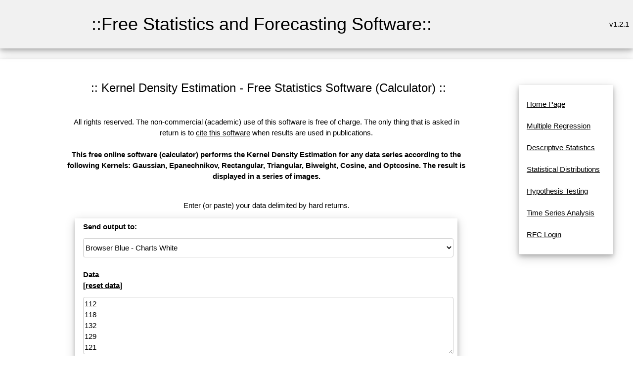

--- FILE ---
content_type: text/html; charset=UTF-8
request_url: https://www.wessa.net/rwasp_density.wasp?parent=t1237424460tlk7tyhdueh1whm
body_size: 6250
content:
<!DOCTYPE html>
<html>
<head>


<title>Kernel Density Estimation - Free Statistics and Forecasting Software (Calculators) v.1.2.1</title>

<META HTTP-EQUIV="Pragma" CONTENT="no-cache"><META HTTP-EQUIV="Cache-Control" CONTENT="no-cache"><meta name="description" content="This free online software (calculator) performs the Kernel Density Estimation for any data series according to the following Kernels: Gaussian, Epanechnikov, Rectangular, Triangular, Biweight, Cosine, and Optcosine. The result is displayed in a series of images.">
<meta name="keywords" content="density trace, Kernel Density Estimation, Gaussian, Epanechnikov, Rectangular, Triangular, Biweight, Cosine, Optcosine">
<link rel="stylesheet" href="style.css">
<style type="text/css">
body, p, table, tr, td 	
{
	/*font-size:10pt;
	font-family:verdana;*/
}
table
{
	align:center;
}
tr
{
	text-align:left;
}
a {
	/*text-decoration: none;*/
}
textarea,
pre {
    -moz-tab-size : 3;
      -o-tab-size : 3;
         tab-size : 3;
}
</style>

</head>

<body>
<a name="top"></a>

<table class="w3-table w3-card-4 w3-light-grey" width="100%">
	<tr>
		<td width="5%"></td>
		<td>
	    	<table class="w3-table w3-centered" >
	    		<tr>
	    			<td>
	    				<h1>::Free Statistics and Forecasting Software::</h1>
	    			</td>
	    		</tr>
	    	</table>
	   	</td>
	  	<td style="text-align:right;vertical-align:middle" width="23%">
			v1.2.1	  	</td>
	</tr>
</table>



<br>
	<table  class="w3-table w3-card-4" width="100%">
	  <tr>
	    <td width="5%">
	    </td>
	    <td width="1%">&nbsp;</td>
	    <td width="70%" valign="middle">
		
		  	      <table width="100%" cellspacing="0" cellpadding="0">
	        <tr>
	          <td height="275">
	            <table width="100%" style="height: 100%" border="0" cellspacing="18" cellpadding="1">
	              <tr> 
	                <td valign="top">
	                  <table width="100%" border="0" cellspacing="1" cellpadding="1">
	                    <tr>
	                      <td>
					                          <table width="100%"><TR><td></td><td align="center" width="100%"><center><h3>:: Kernel Density Estimation - Free Statistics Software (Calculator) ::</h3></center></TD><td width="100px" align="right">

					
				</td></TR>
				</table>
					                      </td>
	                    </tr>
	                  </table>
				                  <table width="100%" style="height: 10px" border="0" cellspacing="1" cellpadding="1">
	                    <tr>
	                      <td></td>
	                    </tr>
	                  </table>
	                  <table width="100%" border="0" cellspacing="1" cellpadding="5">
	                    <tr>
							                      <!--td align="center"--> 
							<td>
								<div align="center">
													
								All rights reserved. The non-commercial (academic) use of this software is free of charge. The only thing that is asked in return is to <a href="#cite">cite this software</a> when results are used in publications.<br /><br />
	                          	<strong>This free online software (calculator) performs the Kernel Density Estimation for any data series according to the following Kernels: Gaussian, Epanechnikov, Rectangular, Triangular, Biweight, Cosine, and Optcosine. The result is displayed in a series of images.<br /><br /></strong><!--Start Output--><p>Enter (or paste) your data delimited by hard returns.</p><div class="w3-card-1 w3-white w3-round"><form id="myform" class="w3-container" action="rwasp_density.wasp?parent=t1237424460tlk7tyhdueh1whm#output" method="post">
<table class="w3-table w3-card-4 w3-responsive w3-hover-light-grey" style="border-collapse: collapse" cellpadding="2" cellspacing="1">
<tr><td  colspan="2" align=center><b>Send output to:</b></td></tr>
<tr><td  colspan="2" align=center><select class="w3-select w3-border w3-round w3-white w3-hover-amber" size="1" name="outtype" >
<option selected>Browser Blue - Charts White</option>
<option>Browser Black/White</option>
<option>CSV</option>
</select></td></tr><tr><td colspan="2" align=center></td></tr><tr><td  colspan="2" align=center><b>Data<br />[<a href="delhistory.wasp">reset data</a>]</b></td></tr>
<tr><td  colspan="2" align=center><textarea class="w3-textarea w3-border w3-round w3-hover-amber" name="data" style="width:100%;" rows="5" >112
118
132
129
121
135
148
148
136
119
104
118
115
126
141
135
125
149
170
170
158
133
114
140
145
150
178
163
172
178
199
199
184
162
146
166
171
180
193
181
183
218
230
242
209
191
172
194
196
196
236
235
229
243
264
272
237
211
180
201
204
188
235
227
234
264
302
293
259
229
203
229
242
233
267
269
270
315
364
347
312
274
237
278
284
277
317
313
318
374
413
405
355
306
271
306
315
301
356
348
355
422
465
467
404
347
305
336
340
318
362
348
363
435
491
505
404
359
310
337
360
342
406
396
420
472
548
559
463
407
362
405
417
391
419
461
472
535
622
606
508
461
390
432</textarea></td></tr>
<tr><td  colspan="2" align=center>&nbsp;</td></tr><tr><td colspan="2" align=center></td></tr><tr><td  colspan="2" align=center><b>Sample Range:</b><br>(leave blank to include all observations)</td></tr><tr><td  align=center>From:</td><td  align=center><input class="w3-input w3-border w3-round w3-hover-amber" type="text" name="SampleRangeFrom" size="4" maxlength="4" value="" ></td></tr><tr><td  align=center>To:</td><td  align=center><input class="w3-input w3-border w3-round w3-hover-amber" type="text" name="SampleRangeTo" size="4" maxlength="4" value="" ></td></tr><tr><td colspan="2" align=center></td></tr><tr><td  colspan="2" align=center><b>Smoothing Bandwidth (leave zero for default)</b>&nbsp;</td></tr><tr><td  colspan="2" align=center><input class="w3-input w3-border w3-round w3-hover-amber" type="text" name="par1" size="15" value="0" ></td></tr><tr><td colspan="2" align=center></td></tr><tr><td  colspan="2" align=center><b>Display values</b>&nbsp;<b title="Select yes if you want to display a table with the kernel density values.">(?)</b></td></tr><tr><td  colspan="2" align=center><select class="w3-select w3-border w3-round w3-white w3-hover-amber" name="par2"  ><option>no</option><option>yes</option></select></td></tr><tr><td colspan="2" align=center></td></tr><tr><td  colspan="2" align=center><b>Number of density points</b>&nbsp;<b title="Note: when this parameter is larger than 512, it is rounded up to a power of 2">(?)</b></td></tr><tr><td  colspan="2" align=center><input class="w3-input w3-border w3-round w3-hover-amber" type="text" name="par3" size="15" value="512" ></td></tr><tr><td colspan="2" align=center></td></tr><tr><td colspan=2  align=center><b>Chart options</b></td></tr><tr><td  align=center>Width:</td><td  align=center><input class="w3-input w3-border w3-round w3-hover-amber" type="text" name="chartwidth" size="4" maxlength="4" value="600" ></td></tr><tr><td  align=center>Height:</td><td  align=center><input class="w3-input w3-border w3-round w3-hover-amber" type="text" name="chartheight" size="4" maxlength="4" value="400" ></td></tr><tr><td  align=center>Label y-axis:</td><td  align=center><input class="w3-input w3-border w3-round w3-hover-amber" type="text" name="chartylab" size="20" maxlength="40" value="Density" ></td></tr><tr><td  align=center>Label x-axis:</td><td  align=center><input class="w3-input w3-border w3-round w3-hover-amber" type="text" name="chartxlab" size="20" maxlength="40" value="Value" ></td></tr><tr>
<td  colspan="2">
<div align="center">
<input type="hidden" name="formula" value="#'GNU S' R Code compiled by R2WASP v. 1.2.327 (Sun, 09 Sep 2018 23:02:13 +0200)
#Author: root
#To cite this work: Wessa, P. (2015), Kernel Density Estimation (v1.0.12) in Free Statistics Software (v$_version), Office for Research Development and Education, URL http://www.wessa.net/rwasp_density.wasp#output/
#Source of accompanying publication: http://www.xycoon.com/density_trace.htm
#
if (par1 == '0') bw <- 'nrd0'
if (par1 != '0') bw <- as.numeric(par1)
par3 <- as.numeric(par3)
mydensity <- array(NA, dim=c(par3,8))
bitmap(file='density1.png')
mydensity1<-density(x,bw=bw,kernel='gaussian',na.rm=TRUE)
mydensity[,8] = signif(mydensity1$x,3)
mydensity[,1] = signif(mydensity1$y,3)
plot(mydensity1,main='Gaussian Kernel',xlab=xlab,ylab=ylab)
grid()
dev.off()
mydensity1
bitmap(file='density2.png')
mydensity2<-density(x,bw=bw,kernel='epanechnikov',na.rm=TRUE)
mydensity[,2] = signif(mydensity2$y,3)
plot(mydensity2,main='Epanechnikov Kernel',xlab=xlab,ylab=ylab)
grid()
dev.off()
bitmap(file='density3.png')
mydensity3<-density(x,bw=bw,kernel='rectangular',na.rm=TRUE)
mydensity[,3] = signif(mydensity3$y,3)
plot(mydensity3,main='Rectangular Kernel',xlab=xlab,ylab=ylab)
grid()
dev.off()
bitmap(file='density4.png')
mydensity4<-density(x,bw=bw,kernel='triangular',na.rm=TRUE)
mydensity[,4] = signif(mydensity4$y,3)
plot(mydensity4,main='Triangular Kernel',xlab=xlab,ylab=ylab)
grid()
dev.off()
bitmap(file='density5.png')
mydensity5<-density(x,bw=bw,kernel='biweight',na.rm=TRUE)
mydensity[,5] = signif(mydensity5$y,3)
plot(mydensity5,main='Biweight Kernel',xlab=xlab,ylab=ylab)
grid()
dev.off()
bitmap(file='density6.png')
mydensity6<-density(x,bw=bw,kernel='cosine',na.rm=TRUE)
mydensity[,6] = signif(mydensity6$y,3)
plot(mydensity6,main='Cosine Kernel',xlab=xlab,ylab=ylab)
grid()
dev.off()
bitmap(file='density7.png')
mydensity7<-density(x,bw=bw,kernel='optcosine',na.rm=TRUE)
mydensity[,7] = signif(mydensity7$y,3)
plot(mydensity7,main='Optcosine Kernel',xlab=xlab,ylab=ylab)
grid()
dev.off()
load(file='createtable')
ab<-table.start()
ab<-table.row.start(ab)
ab<-table.element(ab,'Properties of Density Trace',2,TRUE)
ab<-table.row.end(ab)
ab<-table.row.start(ab)
ab<-table.element(ab,'Bandwidth',header=TRUE)
ab<-table.element(ab,mydensity1$bw)
ab<-table.row.end(ab)
ab<-table.row.start(ab)
ab<-table.element(ab,'#Observations',header=TRUE)
ab<-table.element(ab,mydensity1$n)
ab<-table.row.end(ab)
ab<-table.end(ab)
a <- ab
table.save(ab,file='mytable123.tab')
b<-table.start()
b<-table.row.start(b)
b<-table.element(b,'Maximum Density Values',3,TRUE)
b<-table.row.end(b)
b<-table.row.start(b)
b<-table.element(b,'Kernel',1,TRUE)
b<-table.element(b,'x-value',1,TRUE)
b<-table.element(b,'max. density',1,TRUE)
b<-table.row.end(b)
b<-table.row.start(b)
b<-table.element(b,'Gaussian',1,TRUE)
b<-table.element(b,mydensity1$x[mydensity1$y==max(mydensity1$y)],1)
b<-table.element(b,mydensity1$y[mydensity1$y==max(mydensity1$y)],1)
b<-table.row.end(b)
b<-table.row.start(b)
b<-table.element(b,'Epanechnikov',1,TRUE)
b<-table.element(b,mydensity2$x[mydensity2$y==max(mydensity2$y)],1)
b<-table.element(b,mydensity2$y[mydensity2$y==max(mydensity2$y)],1)
b<-table.row.end(b)
b<-table.row.start(b)
b<-table.element(b,'Rectangular',1,TRUE)
b<-table.element(b,mydensity3$x[mydensity3$y==max(mydensity3$y)],1)
b<-table.element(b,mydensity3$y[mydensity3$y==max(mydensity3$y)],1)
b<-table.row.end(b)
b<-table.row.start(b)
b<-table.element(b,'Triangular',1,TRUE)
b<-table.element(b,mydensity4$x[mydensity4$y==max(mydensity4$y)],1)
b<-table.element(b,mydensity4$y[mydensity4$y==max(mydensity4$y)],1)
b<-table.row.end(b)
b<-table.row.start(b)
b<-table.element(b,'Biweight',1,TRUE)
b<-table.element(b,mydensity5$x[mydensity5$y==max(mydensity5$y)],1)
b<-table.element(b,mydensity5$y[mydensity5$y==max(mydensity5$y)],1)
b<-table.row.end(b)
b<-table.row.start(b)
b<-table.element(b,'Cosine',1,TRUE)
b<-table.element(b,mydensity6$x[mydensity6$y==max(mydensity6$y)],1)
b<-table.element(b,mydensity6$y[mydensity6$y==max(mydensity6$y)],1)
b<-table.row.end(b)
b<-table.row.start(b)
b<-table.element(b,'Optcosine',1,TRUE)
b<-table.element(b,mydensity7$x[mydensity7$y==max(mydensity7$y)],1)
b<-table.element(b,mydensity7$y[mydensity7$y==max(mydensity7$y)],1)
b<-table.row.end(b)
b<-table.end(b)
a <- b[1]
table.save(b,file='mytable2a.tab')
a<-table.start()
a<-table.row.start(a)
a<-table.element(a,'Kernel Density Values',8,TRUE)
a<-table.row.end(a)
a<-table.row.start(a)
a<-table.element(a,'x-value',1,TRUE)
a<-table.element(a,'Gaussian',1,TRUE)
a<-table.element(a,'Epanechnikov',1,TRUE)
a<-table.element(a,'Rectangular',1,TRUE)
a<-table.element(a,'Triangular',1,TRUE)
a<-table.element(a,'Biweight',1,TRUE)
a<-table.element(a,'Cosine',1,TRUE)
a<-table.element(a,'Optcosine',1,TRUE)
a<-table.row.end(a)
if (par2=='yes') {
for(i in 1:par3) {
a<-table.row.start(a)
a<-table.element(a,mydensity[i,8],1,TRUE)
for(j in 1:7) {
a<-table.element(a,mydensity[i,j],1)
}
a<-table.row.end(a)
}
} else {
a<-table.row.start(a)
a<-table.element(a,'Kernel Density Values are not shown',8)
a<-table.row.end(a)
}
a<-table.end(a)
table.save(a,file='mytable1.tab')
">
<input type="hidden" name="rversion" value="">
<input type="hidden" name="noads" value="">
<input type="hidden" name="allowrinputoutput" value="1">
<button type="submit" onclick="this.disabled=false;this.innerHTML='<img src=spinner.gif>  computing...';" class="w3-btn w3-btn-block w3-ripple w3-hover-white w3-white w3-border w3-border-blue w3-round"  name="submit" value="Compute" ><span onclick="document.getElementById('myform').submit();">Compute</span></button>
</div>
</td>
</tr>
</table>
</form></div><br /><hr><a name="output"></a><br />
<!--End Output--><!--Start Charts--><table align="center" border="1" bordercolor="#000000" style="border-collapse: collapse" cellpadding="2" cellspacing="1"><tr><td >Source code of R module </td></tr><tr><td><form><textarea rows="8" cols="80" readonly>if (par1 == "0") bw <- "nrd0"
if (par1 != "0") bw <- as.numeric(par1)
par3 <- as.numeric(par3)
mydensity <- array(NA, dim=c(par3,8))
bitmap(file="density1.png")
mydensity1<-density(x,bw=bw,kernel="gaussian",na.rm=TRUE)
mydensity[,8] = signif(mydensity1$x,3)
mydensity[,1] = signif(mydensity1$y,3)
plot(mydensity1,main="Gaussian Kernel",xlab=xlab,ylab=ylab)
grid()
dev.off()
mydensity1
bitmap(file="density2.png")
mydensity2<-density(x,bw=bw,kernel="epanechnikov",na.rm=TRUE)
mydensity[,2] = signif(mydensity2$y,3)
plot(mydensity2,main="Epanechnikov Kernel",xlab=xlab,ylab=ylab)
grid()
dev.off()
bitmap(file="density3.png")
mydensity3<-density(x,bw=bw,kernel="rectangular",na.rm=TRUE)
mydensity[,3] = signif(mydensity3$y,3)
plot(mydensity3,main="Rectangular Kernel",xlab=xlab,ylab=ylab)
grid()
dev.off()
bitmap(file="density4.png")
mydensity4<-density(x,bw=bw,kernel="triangular",na.rm=TRUE)
mydensity[,4] = signif(mydensity4$y,3)
plot(mydensity4,main="Triangular Kernel",xlab=xlab,ylab=ylab)
grid()
dev.off()
bitmap(file="density5.png")
mydensity5<-density(x,bw=bw,kernel="biweight",na.rm=TRUE)
mydensity[,5] = signif(mydensity5$y,3)
plot(mydensity5,main="Biweight Kernel",xlab=xlab,ylab=ylab)
grid()
dev.off()
bitmap(file="density6.png")
mydensity6<-density(x,bw=bw,kernel="cosine",na.rm=TRUE)
mydensity[,6] = signif(mydensity6$y,3)
plot(mydensity6,main="Cosine Kernel",xlab=xlab,ylab=ylab)
grid()
dev.off()
bitmap(file="density7.png")
mydensity7<-density(x,bw=bw,kernel="optcosine",na.rm=TRUE)
mydensity[,7] = signif(mydensity7$y,3)
plot(mydensity7,main="Optcosine Kernel",xlab=xlab,ylab=ylab)
grid()
dev.off()
load(file="createtable")
ab<-table.start()
ab<-table.row.start(ab)
ab<-table.element(ab,"Properties of Density Trace",2,TRUE)
ab<-table.row.end(ab)
ab<-table.row.start(ab)
ab<-table.element(ab,"Bandwidth",header=TRUE)
ab<-table.element(ab,mydensity1$bw)
ab<-table.row.end(ab)
ab<-table.row.start(ab)
ab<-table.element(ab,"#Observations",header=TRUE)
ab<-table.element(ab,mydensity1$n)
ab<-table.row.end(ab)
ab<-table.end(ab)
a <- ab
table.save(ab,file="mytable123.tab")
b<-table.start()
b<-table.row.start(b)
b<-table.element(b,"Maximum Density Values",3,TRUE)
b<-table.row.end(b)
b<-table.row.start(b)
b<-table.element(b,"Kernel",1,TRUE)
b<-table.element(b,"x-value",1,TRUE)
b<-table.element(b,"max. density",1,TRUE)
b<-table.row.end(b)
b<-table.row.start(b)
b<-table.element(b,"Gaussian",1,TRUE)
b<-table.element(b,mydensity1$x[mydensity1$y==max(mydensity1$y)],1)
b<-table.element(b,mydensity1$y[mydensity1$y==max(mydensity1$y)],1)
b<-table.row.end(b)
b<-table.row.start(b)
b<-table.element(b,"Epanechnikov",1,TRUE)
b<-table.element(b,mydensity2$x[mydensity2$y==max(mydensity2$y)],1)
b<-table.element(b,mydensity2$y[mydensity2$y==max(mydensity2$y)],1)
b<-table.row.end(b)
b<-table.row.start(b)
b<-table.element(b,"Rectangular",1,TRUE)
b<-table.element(b,mydensity3$x[mydensity3$y==max(mydensity3$y)],1)
b<-table.element(b,mydensity3$y[mydensity3$y==max(mydensity3$y)],1)
b<-table.row.end(b)
b<-table.row.start(b)
b<-table.element(b,"Triangular",1,TRUE)
b<-table.element(b,mydensity4$x[mydensity4$y==max(mydensity4$y)],1)
b<-table.element(b,mydensity4$y[mydensity4$y==max(mydensity4$y)],1)
b<-table.row.end(b)
b<-table.row.start(b)
b<-table.element(b,"Biweight",1,TRUE)
b<-table.element(b,mydensity5$x[mydensity5$y==max(mydensity5$y)],1)
b<-table.element(b,mydensity5$y[mydensity5$y==max(mydensity5$y)],1)
b<-table.row.end(b)
b<-table.row.start(b)
b<-table.element(b,"Cosine",1,TRUE)
b<-table.element(b,mydensity6$x[mydensity6$y==max(mydensity6$y)],1)
b<-table.element(b,mydensity6$y[mydensity6$y==max(mydensity6$y)],1)
b<-table.row.end(b)
b<-table.row.start(b)
b<-table.element(b,"Optcosine",1,TRUE)
b<-table.element(b,mydensity7$x[mydensity7$y==max(mydensity7$y)],1)
b<-table.element(b,mydensity7$y[mydensity7$y==max(mydensity7$y)],1)
b<-table.row.end(b)
b<-table.end(b)
a <- b[1]
table.save(b,file="mytable2a.tab")
a<-table.start()
a<-table.row.start(a)
a<-table.element(a,"Kernel Density Values",8,TRUE)
a<-table.row.end(a)
a<-table.row.start(a)
a<-table.element(a,"x-value",1,TRUE)
a<-table.element(a,"Gaussian",1,TRUE)
a<-table.element(a,"Epanechnikov",1,TRUE)
a<-table.element(a,"Rectangular",1,TRUE)
a<-table.element(a,"Triangular",1,TRUE)
a<-table.element(a,"Biweight",1,TRUE)
a<-table.element(a,"Cosine",1,TRUE)
a<-table.element(a,"Optcosine",1,TRUE)
a<-table.row.end(a)
if (par2=="yes") {
for(i in 1:par3) {
a<-table.row.start(a)
a<-table.element(a,mydensity[i,8],1,TRUE)
for(j in 1:7) {
a<-table.element(a,mydensity[i,j],1)
}
a<-table.row.end(a)
}
} else {
a<-table.row.start(a)
a<-table.element(a,"Kernel Density Values are not shown",8)
a<-table.row.end(a)
}
a<-table.end(a)
table.save(a,file="mytable1.tab")
</textarea></form></td></tr></table><!--End Charts-->	                          </div>
	                      </td>
	                    </tr>
	                  </table>
	                  <table width="100%" style="height: 10px" border="0" cellspacing="1" cellpadding="1">
	                    <tr>
	                      <td>
	                      </td>
	                    </tr>
	                  </table>
					  <a name="references"></a><table width="100%" border="0" cellspacing="1" cellpadding="5" ><TR><TD style="text-align: center;"><a href="#top">Top</a> | <a href="#output">Output</a> | <a href="#charts">Charts</a> | <a href="#references">References</a></td></tr></table>	                  <table width="100%" border="0" cellspacing="1" cellpadding="5">
	                    <tr>
	                      <td align="center"> 
	                        <div align="center">
					<br />
					<br /><br /><table><tr><td><strong>Cite this software as:</strong></td></tr><tr><td>Wessa, P. (2015), Kernel Density Estimation (v1.0.12) in Free Statistics Software (v1.2.1), Office for Research Development and Education, URL http://www.wessa.net/rwasp_density.wasp/</td></tr><tr><td></td></tr><tr><td><strong>The R code is based on </strong>:</td></tr><tr><td></td></tr><tr><td>Becker, R. A., Chambers, J. M. and Wilks, A. R. (1988), The New S Language, Wadsworth & Brooks/Cole (for S version)</td></tr><tr><td></td></tr><tr><td>Scott, D. W. (1992), Multivariate Density Estimation. Theory, Practice and Visualization, New York: Wiley.</td></tr><tr><td></td></tr><tr><td>Sheather, S. J. and Jones M. C. (1991), A reliable data-based bandwidth selection method for kernel density estimation., J. Roy. Statist. Soc. B, 683-690.</td></tr><tr><td></td></tr><tr><td>Silverman, B. W. (1986), Density Estimation, London: Chapman and Hall.</td></tr><tr><td></td></tr><tr><td>Venables, W. N. and Ripley, B. D. (2002), Modern Applied Statistics with S, New York: Springer.</td></tr><tr><td></td></tr><tr><td></td></tr><tr><td></td></tr><tr><td></td></tr><tr><td></td></tr></table>				</div>
				</td>
				</tr>
			</table>
	                  <table width="100%" style="height: 10px" border="0" cellspacing="1" cellpadding="1">
	                    <tr>
	                      <td></td>
	                    </tr>
	                  </table>
				<a name="history"></a>	                  <table width="100%" border="0" cellspacing="1" cellpadding="5">
	                    <tr>
	                      <td>

	                      </td>
	                    </tr>
	                  </table>
	                  <table width="100%" style="height: 10px" border="0" cellspacing="1" cellpadding="1">
	                    <tr>
	                      <td></td>
	                    </tr>
	                  </table>
				<a name="rating"></a><table width="100%" border="0" cellspacing="1" cellpadding="5" ><TR><TD style="text-align: center;"><a href="#top">Top</a> | <a href="#output">Output</a> | <a href="#charts">Charts</a> | <a href="#references">References</a></td></tr></table>	                  <table width="100%" border="0" cellspacing="1" cellpadding="5">
	                    <tr bgcolor="">
	                      <td>
	                      	                      </td>
	                    </tr>
	                  </table>
	                  <table width="100%" style="height: 10px" border="0" cellspacing="1" cellpadding="1">
	                    <tr>
	                      <td></td>
	                    </tr>
	                  </table>
	                  <table width="100%" border="0" cellspacing="1" cellpadding="5">
	                    <tr>
	                      <td align="center"> 
	                        <div align="center">
							<p align="center"><a name="cite">To cite Wessa.net in publications use</a>:<br /><strong>Wessa, P. (2025), Free Statistics Software, Office for Research Development and Education,<br /> version 1.2.1, URL https://www.wessa.net/</strong></p>
	                        <p align="center">&copy; All rights reserved. Academic license for non-commercial use only.
<br />  The free use of the scientific content, services, and applications in this website is
	granted for non commercial use only. In any case,
	the source (url) should always be clearly displayed. Under no circumstances are
	you allowed to reproduce, copy or redistribute the design, layout, or any
	content of this website (for commercial use) including any materials contained
	herein without the express written permission. </p>
	<p align="center">Information provided
	on this web site is provided &quot;AS IS&quot; without warranty of any kind, either
	express or implied, including, without limitation, warranties of
	merchantability, fitness for a particular purpose, and noninfringement. We use reasonable efforts to include accurate and timely information
	and periodically update the information, and software without notice. We
	make no warranties or representations
	as to the accuracy or completeness of such information (or software), and it assumes no
	liability or responsibility for errors or omissions in the content of this web
	site, or any software bugs in online applications. Your use of this web site is AT YOUR OWN RISK. Under no circumstances and
	under no legal theory shall we be liable to you or any other
	person for any direct, indirect, special, incidental, exemplary, or
	consequential damages arising from your access to, or use of, this web site.
	</p>
	<p align="center">Software Version : 1.2.1<br />Algorithms &amp; Software : <a href="patrick/index.html">Patrick Wessa</a>, PhD<br />Server : www.wessa.net	</p>

	<p align="center"><a href="https://www.wessa.net/wessaabout.wasp">About</a> | <a href="mailto:patrick.wessa@gmail.com">Comments, Feedback &amp; Errors</a> | <a href="https://www.wessa.net/privacy.wasp">Privacy Policy</a> | <a href="http://www.xycoon.com/index.htm" title="Resources about Statistics, Econometrics, and Forecasting website">Statistics Resources</a> | <a href="https://www.wessa.net/" title="Homepage of Free Statistics and Forecasting Software (Calculators)">Wessa.net Home</a></p>
							</div>
						  </td>
						</tr>
					  </table>
  
	                </td>
	              </tr>
	            </table>
	          </td>
	        </tr>
	        <tr>
	          <td bgcolor="" height="8">
	            <table width="100%" border="0" cellspacing="0" cellpadding="0">
	              <tr>
	                <td align=center><b>&nbsp;&copy; 
	                  Wessa.Net 2002-2025</b></td>
					<td align="right">&nbsp;</td>
	              </tr>
	            </table>
	           </td>
	        </tr>
	      </table>
	    </td>
		<td width="1%">&nbsp;</td>
	    <td width="23%" height="100%" valign="top">
	      <table width="100%" style="height: 100%" cellspacing="0" cellpadding="0">
	        <tr>
	          <td width="100%" valign="top">
	            <table width="100%" border="0" cellspacing="0" cellpadding="0">
	              <tr>
	                <td height="6">&nbsp;</td>
				  </tr>
				  <tr>
					<td align="center" valign="top">
                    <div class="w3-container w3-center w3-animate-opacity">
                    <table class="w3-table w3-bordered w3-card-4 w3-responsive w3-hover-light-grey">
					  <tr><td>
					                  	<br>
<a title="Home Page" href="stat.wasp?parent=t1237424460tlk7tyhdueh1whm">Home Page</a><br />
<br>
<a title="This module allows you to build Multiple Regression Models based on the R language." href="rwasp_multipleregression.wasp?parent=t1237424460tlk7tyhdueh1whm">Multiple Regression</a><br />
<br>
<a title="Here you find various types of modules about descriptive statistics." href="desc.wasp?parent=t1237424460tlk7tyhdueh1whm">Descriptive Statistics</a><br />
<br>
<a title="Here you find modules about (continuous) statistical distributions." href="distributions.wasp?parent=t1237424460tlk7tyhdueh1whm">Statistical Distributions</a><br />
<br>
<a title="This is a collection of modules for Statistical Hypothesis Testing." href="test.wasp?parent=t1237424460tlk7tyhdueh1whm">Hypothesis Testing</a><br />
<br>
<a title="This is a collection of modules for Time Series Analysis." href="tsa.wasp?parent=t1237424460tlk7tyhdueh1whm">Time Series Analysis</a><br />
<br>
<a title="" href="https://supernova.wessa.net/rfc/?parent=t1237424460tlk7tyhdueh1whm">RFC Login</a><br />
<br>


						                  								                  		
								
						                  		

						                  							                 

	                 </td></tr></table></div>
					 </td>
	              </tr>
	            </table><br />
	            <br /><br />
	          </td>
	        </tr>
	      </table>
	    </td>
	  </tr>
	</table>

	<table width="100%" style="height: 2%" border="0" cellspacing="0" cellpadding="1">
	  <tr>
	    <td></td>
	  </tr>
	</table>
	<table width="100%" style="height: 20%" border="0" cellspacing="1" cellpadding="1">
	  <tr>
	    <td valign="middle"> 
	      <table width="100%" border="0" cellspacing="1" cellpadding="1">
	        <tr>
	          <td width="10%">
	          </td>
	          <td width="62%">
	            <table width="600" border="0" cellspacing="1" cellpadding="1">
	              <tr>
	                <td align="center">
				<br /><br /><br />
	                </td>
	              </tr>
	            </table>
			  </td>
	          <td width="28%">&nbsp;</td>
	        </tr>
	      </table>
	    </td>
	  </tr>
	</table>



</body>
</html>
